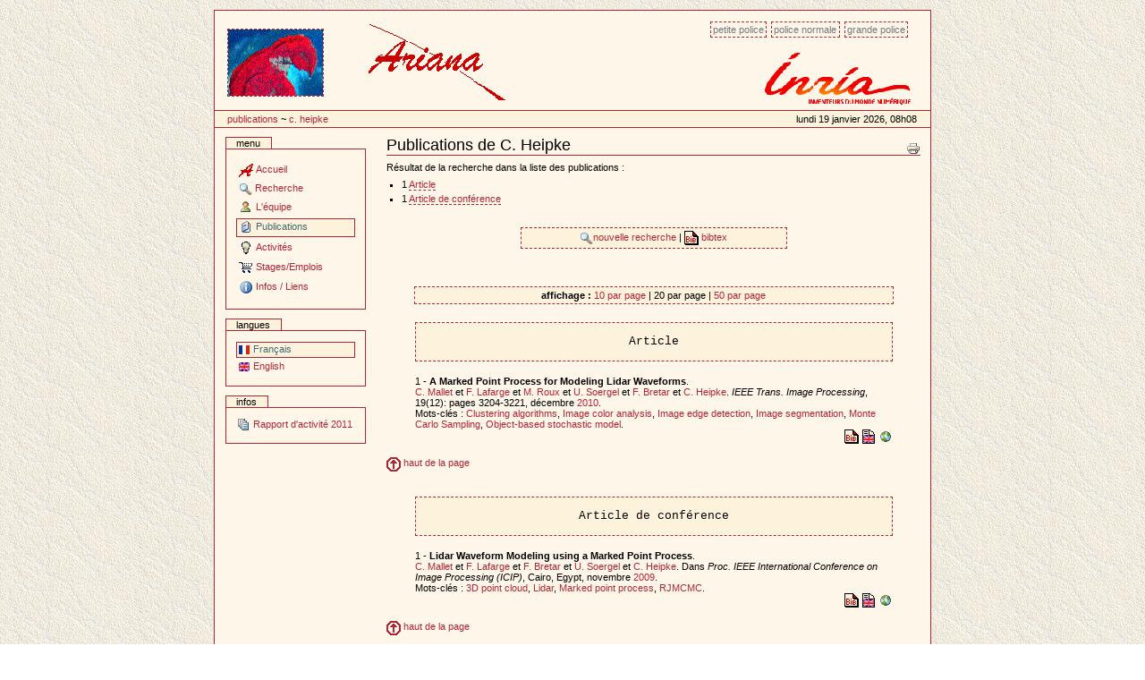

--- FILE ---
content_type: text/html
request_url: http://www-sop.inria.fr/ariana/fr/publications.php?action=consulter&auteur=Heipke,%20C.&nb_publis_page=20
body_size: 24120
content:

<!DOCTYPE html PUBLIC "-//W3C//DTD XHTML 1.0 Transitional//EN" "http://www.w3.org/TR/xhtml1/DTD/xhtml1-transitional.dtd">
<html xmlns="http://www.w3.org/1999/xhtml" xml:lang="en" lang="en">
<head>
	<meta http-equiv="Content-Type" content="text/html;charset=iso-8859-1" />
	<title>Site du projet Ariana, INRIA Sophia Antipolis</title>
    <meta name="generator" content="Projet Ariana" />
    <meta content="Site du projet Ariana, INRIA Sophia Antipolis"
          name="description" />
    <meta content="Site du projet Ariana, INRIA Sophia Antipolis"
          name="DC.description" />
    <meta content="gperrin" name="DC.creator" />
    <meta content="2005-04-15 16:44:00"
          name="DC.date.created" />
    <meta content="2005-04-15 16:44:00"
          name="DC.date.modified" />
    <meta content="Document" name="DC.type" />
    <meta content="text/plain" name="DC.format" />

    <!-- Column style sheet. -->
    <style type="text/css" media="screen"><!-- @import url(http://www-sop.inria.fr/ariana/Styles/ariana_structure.css); --></style>

    <!-- Main style sheets for CSS2 capable browsers -->
    <style type="text/css" media="screen"><!-- @import url(http://www-sop.inria.fr/ariana/Styles/ariana_styles.css); --></style>

    <!-- Alternate style sheets for the bigger/smaller text switcher -->
    <link rel="alternate stylesheet" type="text/css" media="screen" href="http://www-sop.inria.fr/ariana/Styles/ariana_textsmall.css" title="small" />
	<link rel="alternate stylesheet" type="text/css" media="screen" href="http://www-sop.inria.fr/ariana/Styles/ariana_textlarge.css"  title="large" />

    <!-- Style sheet used for printing -->
    <link rel="stylesheet" type="text/css" media="print" href="http://www-sop.inria.fr/ariana/Styles/ariana_print.css" />
     <!-- Internet Explorer CSS Fixes -->
    <!--[if IE]>
    <style type="text/css" media="all">@import url(http://www-sop.inria.fr/ariana/Styles/ariana_iefixes.css);</style>
    <![endif]-->
	
	<link rel="shortcut icon" href="http://www-sop.inria.fr/ariana/Styles/icone_ariana.png" type="image/x-icon" />

    <!-- Disable IE6 image toolbar -->
    <meta http-equiv="imagetoolbar" content="no" />
    
    <!-- Les scripts javascript utilises  -->
    <script type="text/javascript" src="http://www-sop.inria.fr/ariana/Javascript/ariana_javascripts.js"></script>
	<script type="text/javascript" src="http://www-sop.inria.fr/ariana/Javascript/scripts_ariana.js"></script>
</head>
<body onload="diaporama()"> 
<table align="center">
	<tr>
	<td><a></a><div id="affichage_contenu">
		<div id="affichage-haut-page">
			<a class="hiddenStructure" href="#">Passer au contenu</a>
			<ul id="taille-police">
				<li id="taille-police-small_text"><a href="javascript:setActiveStyleSheet('small', 1);"
				title="Petite police">Petite police</a></li>
				<li id="taille-police-normal_text"><a href="javascript:setActiveStyleSheet('', 1);"
				title="Police normale">Police normale</a></li>
				<li id="taille-police-large_text"><a href="javascript:setActiveStyleSheet('large', 1);"
				title="Grande police">Grande police</a></li>
			</ul>
	
			<div id="logo-inria">
				<img src="http://www-sop.inria.fr/ariana/Images/logo_inria.png" alt="logo INRIA" />
				<!-- <img src="http://www-sop.inria.fr/ariana/Images/logo_inria.gif" alt="logo INRIA" /> -->
			</div>
			<div id="diaporama">
				<table><tr><td><script type="text/javascript">initialise_diaporama();</script></td>				
				<td><img src="http://www-sop.inria.fr/ariana/Styles/logo_ariana_entete.gif" alt="logo Ariana"/></td></tr></table>
			</div>
			<div id="date"><table width='100%'>
<tr>
<td>
<a class='nodeco' href="http://www-sop.inria.fr/ariana/fr/publications.php" accesskey="accesskeys-tabs">Publications</a> ~ <a class='nodeco' href="/ariana/fr/publications.php?action=consulter&auteur=Heipke,%20C.&nb_publis_page=20">	C. Heipke</a></td>
<td align='right'>Lundi 19 janvier 2026, 08h08</td>
</tr>
</table>
</div>
		</div>
		<table id="colonnes-tableau">
        <tbody>
			<tr>
<td id="colonne-gauche">
<div class="marge">
<div>
		<div class="portlet" id="portlet-navigation-tree">
		<h5>Menu</h5>
			<div class="portletBody">
				<div class="portletContent odd">
		<a href="http://www-sop.inria.fr/ariana/fr/index.php"  accesskey="a" class="navItem navLevel0" title="Accueil"><img src="../Images/Icones/icone_ariana.gif" alt="" class="navIconRoot" title="icone" /><span class="navItemText">Accueil</span></a>
<a href="javascript:affichage('rech')" class="navItem navLevel0" title="Recherche" accesskey="b"><img src="../Images/Icones/rech.gif" alt="" class="navIconRoot" title="icone" /><span class="navItemText">Recherche</span></a>
<div id="rech" style="display:none">
<a href="http://www-sop.inria.fr/ariana/fr/methodologies.php"  accesskey="c" class="navItem navLevel1" title="Méthodologies"><img src="../Images/Icones/interrogation.gif" alt="" class="navIconRoot" title="icone" /><span class="navItemText">Méthodologies</span></a>
<a href="http://www-sop.inria.fr/ariana/fr/applications.php"  accesskey="d" class="navItem navLevel1" title="Applications"><img src="../Images/Icones/ordi.gif" alt="" class="navIconRoot" title="icone" /><span class="navItemText">Applications</span></a>
<a href="http://www-sop.inria.fr/ariana/fr/demonstrations.php"  accesskey="e" class="navItem navLevel1" title="Démonstrations"><img src="../Images/Icones/demo.gif" alt="" class="navIconRoot" title="icone" /><span class="navItemText">Démonstrations</span></a>
</div>
<a href="http://www-sop.inria.fr/ariana/fr/lequipe.php"  accesskey="f" class="navItem navLevel0" title="L'équipe"><img src="../Images/Icones/user.gif" alt="" class="navIconRoot" title="icone" /><span class="navItemText">L'équipe</span></a>
<a href="http://www-sop.inria.fr/ariana/fr/publications.php"  accesskey="g" class="navItem navLevel0 currentNavItem " title="Publications"><img src="../Images/Icones/publis.gif" alt="" class="navIconRoot" title="icone" /><span class="navItemText">Publications</span></a>
<a href="javascript:affichage('activ')" class="navItem navLevel0" title="Activités" accesskey="h"><img src="../Images/Icones/ampoule.gif" alt="" class="navIconRoot" title="icone" /><span class="navItemText">Activités</span></a>
<div id="activ" style="display:none">
<a href="http://www-sop.inria.fr/ariana/fr/partenaires.php"  accesskey="i" class="navItem navLevel1" title="Collaborations"><img src="../Images/Icones/part.gif" alt="" class="navIconRoot" title="icone" /><span class="navItemText">Collaborations</span></a>
<a href="http://www-sop.inria.fr/ariana/fr/seminaires.php"  accesskey="j" class="navItem navLevel1" title="Séminaires"><img src="../Images/Icones/sound.gif" alt="" class="navIconRoot" title="icone" /><span class="navItemText">Séminaires</span></a>
<a href="http://www-sop.inria.fr/ariana/fr/rapport.php"  accesskey="k" class="navItem navLevel1" title="Rapport d'activité"><img src="../Images/Icones/topic.gif" alt="" class="navIconRoot" title="icone" /><span class="navItemText">Rapport d'activité</span></a>
</div>
<a href="http://www-sop.inria.fr/ariana/fr/offres.php"  accesskey="l" class="navItem navLevel0" title="Stages/Emplois"><img src="../Images/Icones/caddy.gif" alt="" class="navIconRoot" title="icone" /><span class="navItemText">Stages/Emplois</span></a>
<a href="javascript:affichage('inf')" class="navItem navLevel0" title="Infos / Liens" accesskey="m"><img src="../Images/Icones/info.gif" alt="" class="navIconRoot" title="icone" /><span class="navItemText">Infos / Liens</span></a>
<div id="inf" style="display:none">
<a href="http://www-sop.inria.fr/ariana/fr/plan.php"  accesskey="n" class="navItem navLevel1" title="Plan du site"><img src="../Images/Icones/map.gif" alt="" class="navIconRoot" title="icone" /><span class="navItemText">Plan du site</span></a>
<a href="http://www-sop.inria.fr/ariana/fr/contact.php"  accesskey="o" class="navItem navLevel1" title="Contact"><img src="../Images/Icones/mess2.gif" alt="" class="navIconRoot" title="icone" /><span class="navItemText">Contact</span></a>
<a href="http://www-sop.inria.fr/ariana/fr/revue_presse.php"  accesskey="p" class="navItem navLevel1" title="Revue de presse"><img src="../Images/Icones/stock_news.png" alt="" class="navIconRoot" title="icone" /><span class="navItemText">Revue de presse</span></a>
<a href="http://www-sop.inria.fr/ariana/interne/"  target='_blank' accesskey="q" class="navItem navLevel1" title="Site interne"><img src="../Images/Icones/cadenas_ferme.gif" alt="" class="navIconRoot" title="icone" /><span class="navItemText">Site interne</span></a>
</div>
				</div>
			</div>
		</div>
		</div>
<div>
		<div class="portlet" id="portlet-langue">
		<h5>Langues</h5>
			<div class="portletBody">
				<div class="portletContent odd">
					<a href="http://www-sop.inria.fr/ariana/fr/publications.php?action=consulter&amp;auteur=Heipke, C.&amp;nb_publis_page=20" accesskey="n" class="navItem  currentNavItem" title="français"><img src="../Images/Icones/fr.gif" height="11" width="13" alt="" class="navIconRoot" title="francais" /><span class="navItemText">Français</span></a>
					<a href="http://www-sop.inria.fr/ariana/en/publications.php?action=consulter&amp;auteur=Heipke, C.&amp;nb_publis_page=20" accesskey="n" class="navItem " title="english"><img src="../Images/Icones/en.gif" height="11" width="13" alt="" class="navIconRoot" title="anglais" /><span class="navItemText">English</span></a>
				</div>
			</div>
		</div>
		</div>
<div>
		<div class="portlet">
		<h5>Infos</h5>
			<div class="portletBody">
				<div class="portletContent odd">
					<a href='http://raweb.inria.fr/rapportsactivite/RA2011/ariana/' class='publi'>
<img src="http://www-sop.inria.fr/ariana/Images/Icones/topic.gif" alt='ra'/> Rapport d'activité 2011</a>					
				</div>
			</div>
		</div>
		</div>
</div>
</td>

<td id="colonne-contenu">
<div class="marge">

<h1 class="documentFirstHeading"><a name="top"></a>Publications de C. Heipke</h1>
					<div class="documentActions">
						<h5 class="hiddenStructure">Document Actions</h5>
						<ul>					
							<li>
								<a href="javascript:this.print();"><img src="http://www-sop.inria.fr/ariana/Images/Icones/print_icon.gif" alt="Print this page" title="Imprimer cette page" height="16" width="16" /></a>
							</li>
						</ul>
					</div>
					<div class="plain">


Résultat de la recherche dans la liste des publications :<br />
<ul>
<li>1 <a href='http://www-sop.inria.fr/ariana/fr/publications.php?action=consulter&amp;auteur=Heipke, C.&amp;debut=1#article'>Article</a></li>
<li>1 <a href='http://www-sop.inria.fr/ariana/fr/publications.php?action=consulter&amp;auteur=Heipke, C.&amp;debut=1#inproceedings'>Article de conférence</a></li>
	

		</ul><br /><br />
		<table class='table_bibtex' width='50%' align='center' cellspacing='0'>
		<tr align='center'>
		<td>
		<a class='publi' href="publications.php"><img src='../Images/Icones/rech.gif' border='0' alt='chercher'/>nouvelle recherche
</a>
 | <a class='publi' href="http://www-sop.inria.fr/ariana/fr/publications.php?get=bibtex&amp;action=consulter&amp;auteur=Heipke, C.&amp;debut=&amp;filtre=oui" target='_blank'><img src='../Images/Icones/bibtex.gif' border='0' alt='bibtex'/>
bibtex
</a>
		</td>
		</tr>
		</table>
		<br /><br /><br />
	
		<table class='table_bibtex' width='90%' align='center' cellspacing='0'>
<tr align='center'>
<td><b>affichage : </b><a class='publi' href="publications.php?action=consulter&amp;auteur=Heipke, C.&amp;nb_publis_page=10">10 par page</a> | 20 par page | <a class='publi' href="publications.php?action=consulter&amp;auteur=Heipke, C.&amp;nb_publis_page=50">50 par page</a></td>
</tr>
</table>
<table width='90%' align='center' cellspacing='0'>
<tr align='center'>
<td><pre><a name="article"></a>Article</pre></td>
</tr>
<tr align='left' valign='top'><td>1 - <b>A Marked Point Process for Modeling Lidar Waveforms</b>.<br /><a class='publi' href='http://www-sop.inria.fr/ariana/fr/publications.php?action=consulter&amp;auteur=Mallet, C.'>C. Mallet</a> et <a class="publi" href="http://www-sop.inria.fr/ariana/fr/publications.php?action=consulter&amp;auteur=Lafarge, F.">F. Lafarge</a> et <a class="publi" href="http://www-sop.inria.fr/ariana/fr/publications.php?action=consulter&amp;auteur=Roux, M.">M. Roux</a> et <a class="publi" href="http://www-sop.inria.fr/ariana/fr/publications.php?action=consulter&amp;auteur=Soergel, U.">U. Soergel</a> et <a class="publi" href="http://www-sop.inria.fr/ariana/fr/publications.php?action=consulter&amp;auteur=Bretar, F.">F. Bretar</a> et <a class="publi" href="http://www-sop.inria.fr/ariana/fr/publications.php?action=consulter&amp;auteur=Heipke, C.">C. Heipke</a>. <i>IEEE Trans. Image Processing</i>, 19(12): pages 3204-3221, décembre <a class='publi' href='http://www-sop.inria.fr/ariana/fr/publications.php?action=consulter&amp;annee=2010'>2010</a>.<br />Mots-clés : <a class='publi' href='http://www-sop.inria.fr/ariana/fr/publications.php?action=consulter&amp;keyword=543'>Clustering algorithms</a>, <a class='publi' href='http://www-sop.inria.fr/ariana/fr/publications.php?action=consulter&amp;keyword=544'>Image color analysis</a>, <a class='publi' href='http://www-sop.inria.fr/ariana/fr/publications.php?action=consulter&amp;keyword=545'>Image edge detection</a>, <a class='publi' href='http://www-sop.inria.fr/ariana/fr/publications.php?action=consulter&amp;keyword=497'>Image segmentation</a>, <a class='publi' href='http://www-sop.inria.fr/ariana/fr/publications.php?action=consulter&amp;keyword=546'>Monte Carlo Sampling</a>, <a class='publi' href='http://www-sop.inria.fr/ariana/fr/publications.php?action=consulter&amp;keyword=547'>Object-based stochastic model</a>.
<br /><div align='right'>
<a class='nodeco' href="javascript:affichage('bibtex_mallet_tip2010')"><img src='../Images/Icones/bibtex.gif' border='0' alt='' /></a>
 <a class='nodeco' href="javascript:affichage('abstract_mallet_tip2010')"><img src='../Images/Icones/res_en.gif' border='0' alt='' /></a>
 <a class='nodeco' href='../download_publications.php?type=article&amp;reference=mallet_tip2010&amp;file=url' target='_blank'><img src='../Images/Icones/map.gif' border='0' alt='' /></a>
</div>
<center><div id='bibtex_mallet_tip2010' style='display:none'>
<table class='table_bibtex' width='80%' align='center'>
<tr valign='top' align='left'>
<td colspan='3'>@ARTICLE{mallet_tip2010,<br /></td>
</tr>
<tr valign='top' align='left'>
<td width='15%'>author</td>
<td width='20'>=</td>
<td>{Mallet, C. and Lafarge, F. and Roux, M. and Soergel, U. and Bretar, F. and Heipke, C.},</td>
</tr>
<tr valign='top' align='left'>
<td>title</td>
<td width='20'>=</td>
<td>{A Marked Point Process for Modeling Lidar Waveforms},</td>
</tr>
<tr valign='top' align='left'>
<td>year</td>
<td width='20'>=</td>
<td>{2010},</td>
</tr>
<tr valign='top' align='left'>
<td>month</td>
<td width='20'>=</td>
<td>{décembre},</td>
</tr>
<tr valign='top' align='left'>
<td>journal</td>
<td width='20'>=</td>
<td>{IEEE Trans. Image Processing},</td>
</tr>
<tr valign='top' align='left'>
<td>volume</td>
<td width='20'>=</td>
<td>{19},</td>
</tr>
<tr valign='top' align='left'>
<td>number</td>
<td width='20'>=</td>
<td>{12},</td>
</tr>
<tr valign='top' align='left'>
<td>pages</td>
<td width='20'>=</td>
<td>{3204-3221},</td>
</tr>
<tr valign='top' align='left'>
<td>url</td>
<td width='20'>=</td>
<td>{http://dx.doi.org/10.1109/TIP.2010.2052825},</td>
</tr>
<tr valign='top' align='left'>
<td>keyword</td>
<td width='20'>=</td>
<td>{Clustering algorithms, Image color analysis, Image edge detection, Image segmentation, Monte Carlo Sampling, Object-based stochastic model}</td>
</tr>
<tr valign='top' align='left'>
<td colspan='3'>}</td>
</tr>
</table>
<br /></div></center>
<center><div id='abstract_mallet_tip2010' style='display:none'>
<table class='table_bibtex' width='80%' align='center'>
<tr valign='top' align='left'>
<td><u>Abstract :</u><br /><br />Lidar waveforms are 1D signals representing a train of echoes caused by reflections at different targets. Modeling these echoes with the appropriate parametric function is useful to retrieve information about the physical characteristics of the targets. This paper presents a new probabilistic model based on a marked point process which reconstructs the echoes from recorded discrete waveforms as a sequence of parametric curves. Such an approach allows to fit each mode of a waveform with the most suitable function and to deal with both, symmetric and asymmetric, echoes. The model takes into account a data term, which measures the coherence between the models and the waveforms, and a regularization term, which introduces prior knowledge on the reconstructed signal. The exploration of the associated configuration space is performed by a Reversible Jump Markov Chain Monte Carlo sampler coupled with simulated annealing. Experiments with different kinds of lidar signals, especially from urban scenes, show the high potential of the proposed approach. To further demonstrate the advantages of the suggested method, actual laser scans are classified and the results are reported.</td>
</tr>
</table>
<br /></div></center>
</td>
</tr>

</table><br />
<a href='#top' class='publi'><img src='../Images/Icones/fl_haut.gif' width='16' height='16' alt='fleche' border='0' vspace='2' /> haut de la page</a>
<br /><br />
<table width='90%' align='center' cellspacing='0'>
<tr align='center'>
<td><pre><a name="inproceedings"></a>Article de conférence</pre></td>
</tr>
<tr align='left' valign='top'><td>1 - <b>Lidar Waveform Modeling using a Marked Point Process</b>.<br /><a class='publi' href='http://www-sop.inria.fr/ariana/fr/publications.php?action=consulter&amp;auteur=Mallet, C.'>C. Mallet</a> et <a class="publi" href="http://www-sop.inria.fr/ariana/fr/publications.php?action=consulter&amp;auteur=Lafarge, F.">F. Lafarge</a> et <a class="publi" href="http://www-sop.inria.fr/ariana/fr/publications.php?action=consulter&amp;auteur=Bretar, F.">F. Bretar</a> et <a class="publi" href="http://www-sop.inria.fr/ariana/fr/publications.php?action=consulter&amp;auteur=Soergel, U.">U. Soergel</a> et <a class="publi" href="http://www-sop.inria.fr/ariana/fr/publications.php?action=consulter&amp;auteur=Heipke, C.">C. Heipke</a>. Dans <i>Proc. IEEE International Conference on Image Processing (ICIP)</i>, Cairo, Egypt, novembre <a class='publi' href='http://www-sop.inria.fr/ariana/fr/publications.php?action=consulter&amp;annee=2009'>2009</a>.<br />Mots-clés : <a class='publi' href='http://www-sop.inria.fr/ariana/fr/publications.php?action=consulter&amp;keyword=555'>3D point cloud</a>, <a class='publi' href='http://www-sop.inria.fr/ariana/fr/publications.php?action=consulter&amp;keyword=556'>Lidar</a>, <a class='publi' href='http://www-sop.inria.fr/ariana/fr/publications.php?action=consulter&amp;keyword=557'>Marked point process</a>, <a class='publi' href='http://www-sop.inria.fr/ariana/fr/publications.php?action=consulter&amp;keyword=26'>RJMCMC</a>.
<br /><div align='right'>
<a class='nodeco' href="javascript:affichage('bibtex_mallet_icip09')"><img src='../Images/Icones/bibtex.gif' border='0' alt='' /></a>
 <a class='nodeco' href="javascript:affichage('abstract_mallet_icip09')"><img src='../Images/Icones/res_en.gif' border='0' alt='' /></a>
 <a class='nodeco' href='../download_publications.php?type=inproceedings&amp;reference=mallet_icip09&amp;file=url' target='_blank'><img src='../Images/Icones/map.gif' border='0' alt='' /></a>
</div>
<center><div id='bibtex_mallet_icip09' style='display:none'>
<table class='table_bibtex' width='80%' align='center'>
<tr valign='top' align='left'>
<td colspan='3'>@INPROCEEDINGS{mallet_icip09,<br /></td>
</tr>
<tr valign='top' align='left'>
<td width='15%'>author</td>
<td width='20'>=</td>
<td>{Mallet, C. and Lafarge, F. and Bretar, F. and Soergel, U. and Heipke, C.},</td>
</tr>
<tr valign='top' align='left'>
<td>title</td>
<td width='20'>=</td>
<td>{Lidar Waveform Modeling using a Marked Point Process},</td>
</tr>
<tr valign='top' align='left'>
<td>year</td>
<td width='20'>=</td>
<td>{2009},</td>
</tr>
<tr valign='top' align='left'>
<td>month</td>
<td width='20'>=</td>
<td>{novembre},</td>
</tr>
<tr valign='top' align='left'>
<td>booktitle</td>
<td width='20'>=</td>
<td>{Proc. IEEE International Conference on Image Processing (ICIP)},</td>
</tr>
<tr valign='top' align='left'>
<td>address</td>
<td width='20'>=</td>
<td>{Cairo, Egypt},</td>
</tr>
<tr valign='top' align='left'>
<td>url</td>
<td width='20'>=</td>
<td>{http://dx.doi.org/10.1109/ICIP.2009.5413380},</td>
</tr>
<tr valign='top' align='left'>
<td>keyword</td>
<td width='20'>=</td>
<td>{3D point cloud, Lidar, Marked point process, RJMCMC}</td>
</tr>
<tr valign='top' align='left'>
<td colspan='3'>}</td>
</tr>
</table>
<br /></div></center>
<center><div id='abstract_mallet_icip09' style='display:none'>
<table class='table_bibtex' width='80%' align='center'>
<tr valign='top' align='left'>
<td><u>Abstract :</u><br /><br />Lidar waveforms are 1D signal consisting of a train of echoes where each of them correspond to a scattering target of the Earth surface. Modeling these echoes with the appropriate parametric function is necessary to retrieve physical information about these objects and characterize their properties. This paper presents a marked point process based model to reconstruct a lidar signal in terms of a set of parametric functions. The model takes into account both a data term which measures the coherence between the models and the waveforms, and a regularizing term which introduces physical knowledge on the reconstructed signal. We search for the best configuration of functions by performing a Reversible Jump Markov Chain Monte Carlo sampler coupled with a simulated annealing. Results are finally presented on different kinds of signals in urban areas.</td>
</tr>
</table>
<br /></div></center>
</td>
</tr>

</table><br />
<a href='#top' class='publi'><img src='../Images/Icones/fl_haut.gif' width='16' height='16' alt='fleche' border='0' vspace='2' /> haut de la page</a>
<br /><br />
<table class='table_bibtex' width='90%' align='center' cellspacing='0'>
<tr align='center'>
<td><b>affichage : </b><a class='publi' href="publications.php?action=consulter&amp;auteur=Heipke, C.&amp;nb_publis_page=10">10 par page</a> | 20 par page | <a class='publi' href="publications.php?action=consulter&amp;auteur=Heipke, C.&amp;nb_publis_page=50">50 par page</a></td>
</tr>
</table>

<br/><br/>


<center>
	<code>
	Ces pages sont générées par 	<a class='nodeco' href="http://www-sop.inria.fr/ariana/personnel/Guillaume.Perrin/bibtex2sql.php" target='_blank'><img src="http://www-sop.inria.fr/ariana/Images/Icones/bib2sql.png" height="15" width="50" alt="bib2sql" title="Ce site utilise le script bib2sql." /></a>
	</code>
</center>


					</div>
					
</div>
</td>
          	</tr>
		</tbody>
		</table>
		<div id="portal-colophon">
			Copyright © 2005 - Projet Ariana - <a class="style2" href="http://www-sop.inria.fr/arianapublications.php" onclick="a='@';this.href='mail'+'to:Mikael.Carlavan'+a+'inria.fr?subject=site internet Ariana'">webmaster</a>			<ul>
				<li><a class='nodeco' href="http://www.w3.org/WAI/WCAG1AA-Conformance" title="Explication de la conformité WCAG"><img src="http://www-sop.inria.fr/ariana/Images/Icones/wai-aa.gif" height="15" width="80" alt="WCAG" title="Ce site respecte les recommandations d'accessibilité du W3C-WAI." /></a></li>
				<li><a class='nodeco' href="http://validator.w3.org/check/referer"><img src="http://www-sop.inria.fr/ariana/Images/Icones/xhtml.png" height="15" width="80" alt="XHTML valide" title="Ce site est mis en oeuvre avec du XHTML valide." /></a></li>
				<li><a class='nodeco' href="http://jigsaw.w3.org/css-validator/check/referer"><img src="http://www-sop.inria.fr/ariana/Images/Icones/css.png" height="15" width="80" alt="CSS valide" title="Ce site est mis en oeuvre avec de la CSS valide." /></a></li>
			</ul>
</div>
	</div>
	</td>
	</tr>
</table>

</body>
</html>